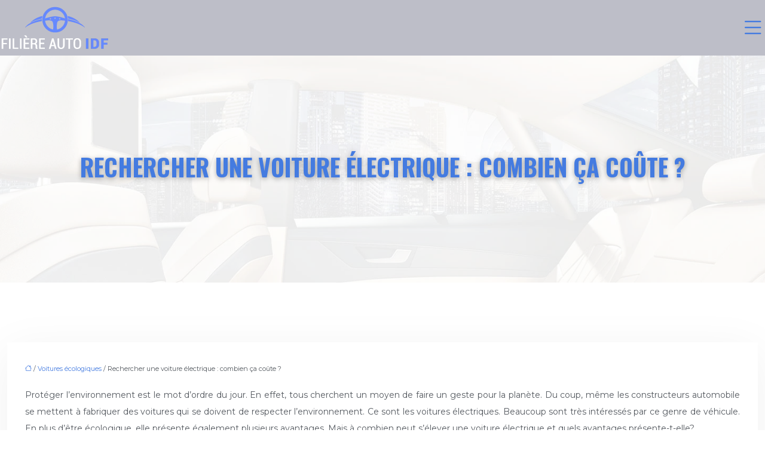

--- FILE ---
content_type: text/html; charset=UTF-8
request_url: https://www.filiere-auto-idf.org/rechercher-une-voiture-electrique-combien-ca-coute/
body_size: 9956
content:
<!DOCTYPE html>
<html lang="fr-FR">
<head>
<meta charset="UTF-8" />
<meta name="viewport" content="width=device-width">
<link rel="shortcut icon" href="/wp-content/uploads/2024/02/favicon.webp" />
<script type="application/ld+json">
{
    "@context": "https://schema.org",
    "@graph": [
        {
            "@type": "WebSite",
            "@id": "https://www.filiere-auto-idf.org#website",
            "url": "https://www.filiere-auto-idf.org",
            "name": "Filiere auto idf",
            "inLanguage": "fr-FR",
            "publisher": {
                "@id": "https://www.filiere-auto-idf.org#organization"
            }
        },
        {
            "@type": "Organization",
            "@id": "https://www.filiere-auto-idf.org#organization",
            "name": "Filiere auto idf",
            "url": "https://www.filiere-auto-idf.org",
            "logo": {
                "@type": "ImageObject",
                "@id": "https://www.filiere-auto-idf.org#logo",
                "url": "https://www.filiere-auto-idf.org/wp-content/uploads/2024/02/filiere-auto-idf.webp"
            }
        },
        {
            "@type": "Person",
            "@id": "https://www.filiere-auto-idf.org/author/filauto-df#person",
            "name": "admin",
            "jobTitle": "Rédaction Web",
            "url": "https://www.filiere-auto-idf.org/author/filauto-df",
            "worksFor": {
                "@id": "https://www.filiere-auto-idf.org#organization"
            },
            "image": {
                "@type": "ImageObject",
                "url": ""
            }
        },
        {
            "@type": "WebPage",
            "@id": "https://www.filiere-auto-idf.org/rechercher-une-voiture-electrique-combien-ca-coute/#webpage",
            "url": "https://www.filiere-auto-idf.org/rechercher-une-voiture-electrique-combien-ca-coute/",
            "isPartOf": {
                "@id": "https://www.filiere-auto-idf.org#website"
            },
            "breadcrumb": {
                "@id": "https://www.filiere-auto-idf.org/rechercher-une-voiture-electrique-combien-ca-coute/#breadcrumb"
            },
            "inLanguage": "fr_FR"
        },
        {
            "@type": "Article",
            "@id": "https://www.filiere-auto-idf.org/rechercher-une-voiture-electrique-combien-ca-coute/#article",
            "headline": "Rechercher une voiture électrique : combien ça coûte ?",
            "mainEntityOfPage": {
                "@id": "https://www.filiere-auto-idf.org/rechercher-une-voiture-electrique-combien-ca-coute/#webpage"
            },
            "wordCount": 429,
            "isAccessibleForFree": true,
            "articleSection": [
                "Voitures écologiques"
            ],
            "datePublished": "2019-09-25T10:52:36+00:00",
            "author": {
                "@id": "https://www.filiere-auto-idf.org/author/filauto-df#person"
            },
            "publisher": {
                "@id": "https://www.filiere-auto-idf.org#organization"
            },
            "inLanguage": "fr-FR"
        },
        {
            "@type": "BreadcrumbList",
            "@id": "https://www.filiere-auto-idf.org/rechercher-une-voiture-electrique-combien-ca-coute/#breadcrumb",
            "itemListElement": [
                {
                    "@type": "ListItem",
                    "position": 1,
                    "name": "Accueil",
                    "item": "https://www.filiere-auto-idf.org/"
                },
                {
                    "@type": "ListItem",
                    "position": 2,
                    "name": "Voitures écologiques",
                    "item": "https://www.filiere-auto-idf.org/voitures-ecologiques/"
                },
                {
                    "@type": "ListItem",
                    "position": 3,
                    "name": "Rechercher une voiture électrique : combien ça coûte ?",
                    "item": "https://www.filiere-auto-idf.org/rechercher-une-voiture-electrique-combien-ca-coute/"
                }
            ]
        }
    ]
}</script>
<meta name='robots' content='max-image-preview:large' />
<title>Acheter ou non une voiture électrique ?</title><meta name="description" content=" Entre le prix de la voiture à l'achat et les avantages qu'elle présente, il est bien de se demander si c'est vraiment un bon investissement. "><link rel="alternate" title="oEmbed (JSON)" type="application/json+oembed" href="https://www.filiere-auto-idf.org/wp-json/oembed/1.0/embed?url=https%3A%2F%2Fwww.filiere-auto-idf.org%2Frechercher-une-voiture-electrique-combien-ca-coute%2F" />
<link rel="alternate" title="oEmbed (XML)" type="text/xml+oembed" href="https://www.filiere-auto-idf.org/wp-json/oembed/1.0/embed?url=https%3A%2F%2Fwww.filiere-auto-idf.org%2Frechercher-une-voiture-electrique-combien-ca-coute%2F&#038;format=xml" />
<style id='wp-img-auto-sizes-contain-inline-css' type='text/css'>
img:is([sizes=auto i],[sizes^="auto," i]){contain-intrinsic-size:3000px 1500px}
/*# sourceURL=wp-img-auto-sizes-contain-inline-css */
</style>
<style id='wp-block-library-inline-css' type='text/css'>
:root{--wp-block-synced-color:#7a00df;--wp-block-synced-color--rgb:122,0,223;--wp-bound-block-color:var(--wp-block-synced-color);--wp-editor-canvas-background:#ddd;--wp-admin-theme-color:#007cba;--wp-admin-theme-color--rgb:0,124,186;--wp-admin-theme-color-darker-10:#006ba1;--wp-admin-theme-color-darker-10--rgb:0,107,160.5;--wp-admin-theme-color-darker-20:#005a87;--wp-admin-theme-color-darker-20--rgb:0,90,135;--wp-admin-border-width-focus:2px}@media (min-resolution:192dpi){:root{--wp-admin-border-width-focus:1.5px}}.wp-element-button{cursor:pointer}:root .has-very-light-gray-background-color{background-color:#eee}:root .has-very-dark-gray-background-color{background-color:#313131}:root .has-very-light-gray-color{color:#eee}:root .has-very-dark-gray-color{color:#313131}:root .has-vivid-green-cyan-to-vivid-cyan-blue-gradient-background{background:linear-gradient(135deg,#00d084,#0693e3)}:root .has-purple-crush-gradient-background{background:linear-gradient(135deg,#34e2e4,#4721fb 50%,#ab1dfe)}:root .has-hazy-dawn-gradient-background{background:linear-gradient(135deg,#faaca8,#dad0ec)}:root .has-subdued-olive-gradient-background{background:linear-gradient(135deg,#fafae1,#67a671)}:root .has-atomic-cream-gradient-background{background:linear-gradient(135deg,#fdd79a,#004a59)}:root .has-nightshade-gradient-background{background:linear-gradient(135deg,#330968,#31cdcf)}:root .has-midnight-gradient-background{background:linear-gradient(135deg,#020381,#2874fc)}:root{--wp--preset--font-size--normal:16px;--wp--preset--font-size--huge:42px}.has-regular-font-size{font-size:1em}.has-larger-font-size{font-size:2.625em}.has-normal-font-size{font-size:var(--wp--preset--font-size--normal)}.has-huge-font-size{font-size:var(--wp--preset--font-size--huge)}.has-text-align-center{text-align:center}.has-text-align-left{text-align:left}.has-text-align-right{text-align:right}.has-fit-text{white-space:nowrap!important}#end-resizable-editor-section{display:none}.aligncenter{clear:both}.items-justified-left{justify-content:flex-start}.items-justified-center{justify-content:center}.items-justified-right{justify-content:flex-end}.items-justified-space-between{justify-content:space-between}.screen-reader-text{border:0;clip-path:inset(50%);height:1px;margin:-1px;overflow:hidden;padding:0;position:absolute;width:1px;word-wrap:normal!important}.screen-reader-text:focus{background-color:#ddd;clip-path:none;color:#444;display:block;font-size:1em;height:auto;left:5px;line-height:normal;padding:15px 23px 14px;text-decoration:none;top:5px;width:auto;z-index:100000}html :where(.has-border-color){border-style:solid}html :where([style*=border-top-color]){border-top-style:solid}html :where([style*=border-right-color]){border-right-style:solid}html :where([style*=border-bottom-color]){border-bottom-style:solid}html :where([style*=border-left-color]){border-left-style:solid}html :where([style*=border-width]){border-style:solid}html :where([style*=border-top-width]){border-top-style:solid}html :where([style*=border-right-width]){border-right-style:solid}html :where([style*=border-bottom-width]){border-bottom-style:solid}html :where([style*=border-left-width]){border-left-style:solid}html :where(img[class*=wp-image-]){height:auto;max-width:100%}:where(figure){margin:0 0 1em}html :where(.is-position-sticky){--wp-admin--admin-bar--position-offset:var(--wp-admin--admin-bar--height,0px)}@media screen and (max-width:600px){html :where(.is-position-sticky){--wp-admin--admin-bar--position-offset:0px}}

/*# sourceURL=wp-block-library-inline-css */
</style><style id='global-styles-inline-css' type='text/css'>
:root{--wp--preset--aspect-ratio--square: 1;--wp--preset--aspect-ratio--4-3: 4/3;--wp--preset--aspect-ratio--3-4: 3/4;--wp--preset--aspect-ratio--3-2: 3/2;--wp--preset--aspect-ratio--2-3: 2/3;--wp--preset--aspect-ratio--16-9: 16/9;--wp--preset--aspect-ratio--9-16: 9/16;--wp--preset--color--black: #000000;--wp--preset--color--cyan-bluish-gray: #abb8c3;--wp--preset--color--white: #ffffff;--wp--preset--color--pale-pink: #f78da7;--wp--preset--color--vivid-red: #cf2e2e;--wp--preset--color--luminous-vivid-orange: #ff6900;--wp--preset--color--luminous-vivid-amber: #fcb900;--wp--preset--color--light-green-cyan: #7bdcb5;--wp--preset--color--vivid-green-cyan: #00d084;--wp--preset--color--pale-cyan-blue: #8ed1fc;--wp--preset--color--vivid-cyan-blue: #0693e3;--wp--preset--color--vivid-purple: #9b51e0;--wp--preset--color--base: #f9f9f9;--wp--preset--color--base-2: #ffffff;--wp--preset--color--contrast: #111111;--wp--preset--color--contrast-2: #636363;--wp--preset--color--contrast-3: #A4A4A4;--wp--preset--color--accent: #cfcabe;--wp--preset--color--accent-2: #c2a990;--wp--preset--color--accent-3: #d8613c;--wp--preset--color--accent-4: #b1c5a4;--wp--preset--color--accent-5: #b5bdbc;--wp--preset--gradient--vivid-cyan-blue-to-vivid-purple: linear-gradient(135deg,rgb(6,147,227) 0%,rgb(155,81,224) 100%);--wp--preset--gradient--light-green-cyan-to-vivid-green-cyan: linear-gradient(135deg,rgb(122,220,180) 0%,rgb(0,208,130) 100%);--wp--preset--gradient--luminous-vivid-amber-to-luminous-vivid-orange: linear-gradient(135deg,rgb(252,185,0) 0%,rgb(255,105,0) 100%);--wp--preset--gradient--luminous-vivid-orange-to-vivid-red: linear-gradient(135deg,rgb(255,105,0) 0%,rgb(207,46,46) 100%);--wp--preset--gradient--very-light-gray-to-cyan-bluish-gray: linear-gradient(135deg,rgb(238,238,238) 0%,rgb(169,184,195) 100%);--wp--preset--gradient--cool-to-warm-spectrum: linear-gradient(135deg,rgb(74,234,220) 0%,rgb(151,120,209) 20%,rgb(207,42,186) 40%,rgb(238,44,130) 60%,rgb(251,105,98) 80%,rgb(254,248,76) 100%);--wp--preset--gradient--blush-light-purple: linear-gradient(135deg,rgb(255,206,236) 0%,rgb(152,150,240) 100%);--wp--preset--gradient--blush-bordeaux: linear-gradient(135deg,rgb(254,205,165) 0%,rgb(254,45,45) 50%,rgb(107,0,62) 100%);--wp--preset--gradient--luminous-dusk: linear-gradient(135deg,rgb(255,203,112) 0%,rgb(199,81,192) 50%,rgb(65,88,208) 100%);--wp--preset--gradient--pale-ocean: linear-gradient(135deg,rgb(255,245,203) 0%,rgb(182,227,212) 50%,rgb(51,167,181) 100%);--wp--preset--gradient--electric-grass: linear-gradient(135deg,rgb(202,248,128) 0%,rgb(113,206,126) 100%);--wp--preset--gradient--midnight: linear-gradient(135deg,rgb(2,3,129) 0%,rgb(40,116,252) 100%);--wp--preset--gradient--gradient-1: linear-gradient(to bottom, #cfcabe 0%, #F9F9F9 100%);--wp--preset--gradient--gradient-2: linear-gradient(to bottom, #C2A990 0%, #F9F9F9 100%);--wp--preset--gradient--gradient-3: linear-gradient(to bottom, #D8613C 0%, #F9F9F9 100%);--wp--preset--gradient--gradient-4: linear-gradient(to bottom, #B1C5A4 0%, #F9F9F9 100%);--wp--preset--gradient--gradient-5: linear-gradient(to bottom, #B5BDBC 0%, #F9F9F9 100%);--wp--preset--gradient--gradient-6: linear-gradient(to bottom, #A4A4A4 0%, #F9F9F9 100%);--wp--preset--gradient--gradient-7: linear-gradient(to bottom, #cfcabe 50%, #F9F9F9 50%);--wp--preset--gradient--gradient-8: linear-gradient(to bottom, #C2A990 50%, #F9F9F9 50%);--wp--preset--gradient--gradient-9: linear-gradient(to bottom, #D8613C 50%, #F9F9F9 50%);--wp--preset--gradient--gradient-10: linear-gradient(to bottom, #B1C5A4 50%, #F9F9F9 50%);--wp--preset--gradient--gradient-11: linear-gradient(to bottom, #B5BDBC 50%, #F9F9F9 50%);--wp--preset--gradient--gradient-12: linear-gradient(to bottom, #A4A4A4 50%, #F9F9F9 50%);--wp--preset--font-size--small: 13px;--wp--preset--font-size--medium: 20px;--wp--preset--font-size--large: 36px;--wp--preset--font-size--x-large: 42px;--wp--preset--spacing--20: min(1.5rem, 2vw);--wp--preset--spacing--30: min(2.5rem, 3vw);--wp--preset--spacing--40: min(4rem, 5vw);--wp--preset--spacing--50: min(6.5rem, 8vw);--wp--preset--spacing--60: min(10.5rem, 13vw);--wp--preset--spacing--70: 3.38rem;--wp--preset--spacing--80: 5.06rem;--wp--preset--spacing--10: 1rem;--wp--preset--shadow--natural: 6px 6px 9px rgba(0, 0, 0, 0.2);--wp--preset--shadow--deep: 12px 12px 50px rgba(0, 0, 0, 0.4);--wp--preset--shadow--sharp: 6px 6px 0px rgba(0, 0, 0, 0.2);--wp--preset--shadow--outlined: 6px 6px 0px -3px rgb(255, 255, 255), 6px 6px rgb(0, 0, 0);--wp--preset--shadow--crisp: 6px 6px 0px rgb(0, 0, 0);}:root { --wp--style--global--content-size: 1320px;--wp--style--global--wide-size: 1920px; }:where(body) { margin: 0; }.wp-site-blocks { padding-top: var(--wp--style--root--padding-top); padding-bottom: var(--wp--style--root--padding-bottom); }.has-global-padding { padding-right: var(--wp--style--root--padding-right); padding-left: var(--wp--style--root--padding-left); }.has-global-padding > .alignfull { margin-right: calc(var(--wp--style--root--padding-right) * -1); margin-left: calc(var(--wp--style--root--padding-left) * -1); }.has-global-padding :where(:not(.alignfull.is-layout-flow) > .has-global-padding:not(.wp-block-block, .alignfull)) { padding-right: 0; padding-left: 0; }.has-global-padding :where(:not(.alignfull.is-layout-flow) > .has-global-padding:not(.wp-block-block, .alignfull)) > .alignfull { margin-left: 0; margin-right: 0; }.wp-site-blocks > .alignleft { float: left; margin-right: 2em; }.wp-site-blocks > .alignright { float: right; margin-left: 2em; }.wp-site-blocks > .aligncenter { justify-content: center; margin-left: auto; margin-right: auto; }:where(.wp-site-blocks) > * { margin-block-start: 1.2rem; margin-block-end: 0; }:where(.wp-site-blocks) > :first-child { margin-block-start: 0; }:where(.wp-site-blocks) > :last-child { margin-block-end: 0; }:root { --wp--style--block-gap: 1.2rem; }:root :where(.is-layout-flow) > :first-child{margin-block-start: 0;}:root :where(.is-layout-flow) > :last-child{margin-block-end: 0;}:root :where(.is-layout-flow) > *{margin-block-start: 1.2rem;margin-block-end: 0;}:root :where(.is-layout-constrained) > :first-child{margin-block-start: 0;}:root :where(.is-layout-constrained) > :last-child{margin-block-end: 0;}:root :where(.is-layout-constrained) > *{margin-block-start: 1.2rem;margin-block-end: 0;}:root :where(.is-layout-flex){gap: 1.2rem;}:root :where(.is-layout-grid){gap: 1.2rem;}.is-layout-flow > .alignleft{float: left;margin-inline-start: 0;margin-inline-end: 2em;}.is-layout-flow > .alignright{float: right;margin-inline-start: 2em;margin-inline-end: 0;}.is-layout-flow > .aligncenter{margin-left: auto !important;margin-right: auto !important;}.is-layout-constrained > .alignleft{float: left;margin-inline-start: 0;margin-inline-end: 2em;}.is-layout-constrained > .alignright{float: right;margin-inline-start: 2em;margin-inline-end: 0;}.is-layout-constrained > .aligncenter{margin-left: auto !important;margin-right: auto !important;}.is-layout-constrained > :where(:not(.alignleft):not(.alignright):not(.alignfull)){max-width: var(--wp--style--global--content-size);margin-left: auto !important;margin-right: auto !important;}.is-layout-constrained > .alignwide{max-width: var(--wp--style--global--wide-size);}body .is-layout-flex{display: flex;}.is-layout-flex{flex-wrap: wrap;align-items: center;}.is-layout-flex > :is(*, div){margin: 0;}body .is-layout-grid{display: grid;}.is-layout-grid > :is(*, div){margin: 0;}body{--wp--style--root--padding-top: 0px;--wp--style--root--padding-right: var(--wp--preset--spacing--50);--wp--style--root--padding-bottom: 0px;--wp--style--root--padding-left: var(--wp--preset--spacing--50);}a:where(:not(.wp-element-button)){text-decoration: underline;}:root :where(a:where(:not(.wp-element-button)):hover){text-decoration: none;}:root :where(.wp-element-button, .wp-block-button__link){background-color: var(--wp--preset--color--contrast);border-radius: .33rem;border-color: var(--wp--preset--color--contrast);border-width: 0;color: var(--wp--preset--color--base);font-family: inherit;font-size: var(--wp--preset--font-size--small);font-style: normal;font-weight: 500;letter-spacing: inherit;line-height: inherit;padding-top: 0.6rem;padding-right: 1rem;padding-bottom: 0.6rem;padding-left: 1rem;text-decoration: none;text-transform: inherit;}:root :where(.wp-element-button:hover, .wp-block-button__link:hover){background-color: var(--wp--preset--color--contrast-2);border-color: var(--wp--preset--color--contrast-2);color: var(--wp--preset--color--base);}:root :where(.wp-element-button:focus, .wp-block-button__link:focus){background-color: var(--wp--preset--color--contrast-2);border-color: var(--wp--preset--color--contrast-2);color: var(--wp--preset--color--base);outline-color: var(--wp--preset--color--contrast);outline-offset: 2px;outline-style: dotted;outline-width: 1px;}:root :where(.wp-element-button:active, .wp-block-button__link:active){background-color: var(--wp--preset--color--contrast);color: var(--wp--preset--color--base);}:root :where(.wp-element-caption, .wp-block-audio figcaption, .wp-block-embed figcaption, .wp-block-gallery figcaption, .wp-block-image figcaption, .wp-block-table figcaption, .wp-block-video figcaption){color: var(--wp--preset--color--contrast-2);font-family: var(--wp--preset--font-family--body);font-size: 0.8rem;}.has-black-color{color: var(--wp--preset--color--black) !important;}.has-cyan-bluish-gray-color{color: var(--wp--preset--color--cyan-bluish-gray) !important;}.has-white-color{color: var(--wp--preset--color--white) !important;}.has-pale-pink-color{color: var(--wp--preset--color--pale-pink) !important;}.has-vivid-red-color{color: var(--wp--preset--color--vivid-red) !important;}.has-luminous-vivid-orange-color{color: var(--wp--preset--color--luminous-vivid-orange) !important;}.has-luminous-vivid-amber-color{color: var(--wp--preset--color--luminous-vivid-amber) !important;}.has-light-green-cyan-color{color: var(--wp--preset--color--light-green-cyan) !important;}.has-vivid-green-cyan-color{color: var(--wp--preset--color--vivid-green-cyan) !important;}.has-pale-cyan-blue-color{color: var(--wp--preset--color--pale-cyan-blue) !important;}.has-vivid-cyan-blue-color{color: var(--wp--preset--color--vivid-cyan-blue) !important;}.has-vivid-purple-color{color: var(--wp--preset--color--vivid-purple) !important;}.has-base-color{color: var(--wp--preset--color--base) !important;}.has-base-2-color{color: var(--wp--preset--color--base-2) !important;}.has-contrast-color{color: var(--wp--preset--color--contrast) !important;}.has-contrast-2-color{color: var(--wp--preset--color--contrast-2) !important;}.has-contrast-3-color{color: var(--wp--preset--color--contrast-3) !important;}.has-accent-color{color: var(--wp--preset--color--accent) !important;}.has-accent-2-color{color: var(--wp--preset--color--accent-2) !important;}.has-accent-3-color{color: var(--wp--preset--color--accent-3) !important;}.has-accent-4-color{color: var(--wp--preset--color--accent-4) !important;}.has-accent-5-color{color: var(--wp--preset--color--accent-5) !important;}.has-black-background-color{background-color: var(--wp--preset--color--black) !important;}.has-cyan-bluish-gray-background-color{background-color: var(--wp--preset--color--cyan-bluish-gray) !important;}.has-white-background-color{background-color: var(--wp--preset--color--white) !important;}.has-pale-pink-background-color{background-color: var(--wp--preset--color--pale-pink) !important;}.has-vivid-red-background-color{background-color: var(--wp--preset--color--vivid-red) !important;}.has-luminous-vivid-orange-background-color{background-color: var(--wp--preset--color--luminous-vivid-orange) !important;}.has-luminous-vivid-amber-background-color{background-color: var(--wp--preset--color--luminous-vivid-amber) !important;}.has-light-green-cyan-background-color{background-color: var(--wp--preset--color--light-green-cyan) !important;}.has-vivid-green-cyan-background-color{background-color: var(--wp--preset--color--vivid-green-cyan) !important;}.has-pale-cyan-blue-background-color{background-color: var(--wp--preset--color--pale-cyan-blue) !important;}.has-vivid-cyan-blue-background-color{background-color: var(--wp--preset--color--vivid-cyan-blue) !important;}.has-vivid-purple-background-color{background-color: var(--wp--preset--color--vivid-purple) !important;}.has-base-background-color{background-color: var(--wp--preset--color--base) !important;}.has-base-2-background-color{background-color: var(--wp--preset--color--base-2) !important;}.has-contrast-background-color{background-color: var(--wp--preset--color--contrast) !important;}.has-contrast-2-background-color{background-color: var(--wp--preset--color--contrast-2) !important;}.has-contrast-3-background-color{background-color: var(--wp--preset--color--contrast-3) !important;}.has-accent-background-color{background-color: var(--wp--preset--color--accent) !important;}.has-accent-2-background-color{background-color: var(--wp--preset--color--accent-2) !important;}.has-accent-3-background-color{background-color: var(--wp--preset--color--accent-3) !important;}.has-accent-4-background-color{background-color: var(--wp--preset--color--accent-4) !important;}.has-accent-5-background-color{background-color: var(--wp--preset--color--accent-5) !important;}.has-black-border-color{border-color: var(--wp--preset--color--black) !important;}.has-cyan-bluish-gray-border-color{border-color: var(--wp--preset--color--cyan-bluish-gray) !important;}.has-white-border-color{border-color: var(--wp--preset--color--white) !important;}.has-pale-pink-border-color{border-color: var(--wp--preset--color--pale-pink) !important;}.has-vivid-red-border-color{border-color: var(--wp--preset--color--vivid-red) !important;}.has-luminous-vivid-orange-border-color{border-color: var(--wp--preset--color--luminous-vivid-orange) !important;}.has-luminous-vivid-amber-border-color{border-color: var(--wp--preset--color--luminous-vivid-amber) !important;}.has-light-green-cyan-border-color{border-color: var(--wp--preset--color--light-green-cyan) !important;}.has-vivid-green-cyan-border-color{border-color: var(--wp--preset--color--vivid-green-cyan) !important;}.has-pale-cyan-blue-border-color{border-color: var(--wp--preset--color--pale-cyan-blue) !important;}.has-vivid-cyan-blue-border-color{border-color: var(--wp--preset--color--vivid-cyan-blue) !important;}.has-vivid-purple-border-color{border-color: var(--wp--preset--color--vivid-purple) !important;}.has-base-border-color{border-color: var(--wp--preset--color--base) !important;}.has-base-2-border-color{border-color: var(--wp--preset--color--base-2) !important;}.has-contrast-border-color{border-color: var(--wp--preset--color--contrast) !important;}.has-contrast-2-border-color{border-color: var(--wp--preset--color--contrast-2) !important;}.has-contrast-3-border-color{border-color: var(--wp--preset--color--contrast-3) !important;}.has-accent-border-color{border-color: var(--wp--preset--color--accent) !important;}.has-accent-2-border-color{border-color: var(--wp--preset--color--accent-2) !important;}.has-accent-3-border-color{border-color: var(--wp--preset--color--accent-3) !important;}.has-accent-4-border-color{border-color: var(--wp--preset--color--accent-4) !important;}.has-accent-5-border-color{border-color: var(--wp--preset--color--accent-5) !important;}.has-vivid-cyan-blue-to-vivid-purple-gradient-background{background: var(--wp--preset--gradient--vivid-cyan-blue-to-vivid-purple) !important;}.has-light-green-cyan-to-vivid-green-cyan-gradient-background{background: var(--wp--preset--gradient--light-green-cyan-to-vivid-green-cyan) !important;}.has-luminous-vivid-amber-to-luminous-vivid-orange-gradient-background{background: var(--wp--preset--gradient--luminous-vivid-amber-to-luminous-vivid-orange) !important;}.has-luminous-vivid-orange-to-vivid-red-gradient-background{background: var(--wp--preset--gradient--luminous-vivid-orange-to-vivid-red) !important;}.has-very-light-gray-to-cyan-bluish-gray-gradient-background{background: var(--wp--preset--gradient--very-light-gray-to-cyan-bluish-gray) !important;}.has-cool-to-warm-spectrum-gradient-background{background: var(--wp--preset--gradient--cool-to-warm-spectrum) !important;}.has-blush-light-purple-gradient-background{background: var(--wp--preset--gradient--blush-light-purple) !important;}.has-blush-bordeaux-gradient-background{background: var(--wp--preset--gradient--blush-bordeaux) !important;}.has-luminous-dusk-gradient-background{background: var(--wp--preset--gradient--luminous-dusk) !important;}.has-pale-ocean-gradient-background{background: var(--wp--preset--gradient--pale-ocean) !important;}.has-electric-grass-gradient-background{background: var(--wp--preset--gradient--electric-grass) !important;}.has-midnight-gradient-background{background: var(--wp--preset--gradient--midnight) !important;}.has-gradient-1-gradient-background{background: var(--wp--preset--gradient--gradient-1) !important;}.has-gradient-2-gradient-background{background: var(--wp--preset--gradient--gradient-2) !important;}.has-gradient-3-gradient-background{background: var(--wp--preset--gradient--gradient-3) !important;}.has-gradient-4-gradient-background{background: var(--wp--preset--gradient--gradient-4) !important;}.has-gradient-5-gradient-background{background: var(--wp--preset--gradient--gradient-5) !important;}.has-gradient-6-gradient-background{background: var(--wp--preset--gradient--gradient-6) !important;}.has-gradient-7-gradient-background{background: var(--wp--preset--gradient--gradient-7) !important;}.has-gradient-8-gradient-background{background: var(--wp--preset--gradient--gradient-8) !important;}.has-gradient-9-gradient-background{background: var(--wp--preset--gradient--gradient-9) !important;}.has-gradient-10-gradient-background{background: var(--wp--preset--gradient--gradient-10) !important;}.has-gradient-11-gradient-background{background: var(--wp--preset--gradient--gradient-11) !important;}.has-gradient-12-gradient-background{background: var(--wp--preset--gradient--gradient-12) !important;}.has-small-font-size{font-size: var(--wp--preset--font-size--small) !important;}.has-medium-font-size{font-size: var(--wp--preset--font-size--medium) !important;}.has-large-font-size{font-size: var(--wp--preset--font-size--large) !important;}.has-x-large-font-size{font-size: var(--wp--preset--font-size--x-large) !important;}
/*# sourceURL=global-styles-inline-css */
</style>

<link rel='stylesheet' id='default-css' href='https://www.filiere-auto-idf.org/wp-content/themes/factory-templates-4/style.css?ver=e5310a90d7c29ee212c63949c9021314' type='text/css' media='all' />
<link rel='stylesheet' id='bootstrap5-css' href='https://www.filiere-auto-idf.org/wp-content/themes/factory-templates-4/css/bootstrap.min.css?ver=e5310a90d7c29ee212c63949c9021314' type='text/css' media='all' />
<link rel='stylesheet' id='bootstrap-icon-css' href='https://www.filiere-auto-idf.org/wp-content/themes/factory-templates-4/css/bootstrap-icons.css?ver=e5310a90d7c29ee212c63949c9021314' type='text/css' media='all' />
<link rel='stylesheet' id='global-css' href='https://www.filiere-auto-idf.org/wp-content/themes/factory-templates-4/css/global.css?ver=e5310a90d7c29ee212c63949c9021314' type='text/css' media='all' />
<link rel='stylesheet' id='light-theme-css' href='https://www.filiere-auto-idf.org/wp-content/themes/factory-templates-4/css/light.css?ver=e5310a90d7c29ee212c63949c9021314' type='text/css' media='all' />
<script type="text/javascript" src="https://code.jquery.com/jquery-3.2.1.min.js?ver=e5310a90d7c29ee212c63949c9021314" id="jquery3.2.1-js"></script>
<script type="text/javascript" src="https://www.filiere-auto-idf.org/wp-content/themes/factory-templates-4/js/fn.js?ver=e5310a90d7c29ee212c63949c9021314" id="default_script-js"></script>
<link rel="https://api.w.org/" href="https://www.filiere-auto-idf.org/wp-json/" /><link rel="alternate" title="JSON" type="application/json" href="https://www.filiere-auto-idf.org/wp-json/wp/v2/posts/25219" /><link rel="EditURI" type="application/rsd+xml" title="RSD" href="https://www.filiere-auto-idf.org/xmlrpc.php?rsd" />
<link rel="canonical" href="https://www.filiere-auto-idf.org/rechercher-une-voiture-electrique-combien-ca-coute/" />
<link rel='shortlink' href='https://www.filiere-auto-idf.org/?p=25219' />
 
<meta name="google-site-verification" content="3J9Pt7egT60tXxCS93emT4JBY_b8Wte0GxR2RJZfYiI" />
<meta name="google-site-verification" content="310tmvSd_U8M917W7yCQ7A2h5K6pgHXcT21zZTf1dAc" />
<link href="https://fonts.googleapis.com/css?family=Montserrat:300,400,500,600,700,800&display=swap" rel="stylesheet">
<link href="https://fonts.googleapis.com/css?family=Oswald:400,500,600,700&display=swap" rel="stylesheet"> 
<style type="text/css">
.default_color_background,.menu-bars{background-color : #447be0 }.default_color_text,a,h1 span,h2 span,h3 span,h4 span,h5 span,h6 span{color :#447be0 }.navigation li a,.navigation li.disabled,.navigation li.active a,.owl-dots .owl-dot.active span,.owl-dots .owl-dot:hover span{background-color: #447be0;}
.block-spc{border-color:#447be0}
.page-content a{color : #447be0 }.page-content a:hover{color : #15ccba }.home .body-content a{color : #447be0 }.home .body-content a:hover{color : #15ccba }.col-menu,.main-navigation{background-color:transparent;}.main-navigation .menu-humber-right,.menu-hamb-left,.creative-left{background-color:#fff}.main-navigation {padding:10px 0px;}.main-navigation.scrolled{background-color:#00000033;}.main-navigation .logo-main{height: 73px;}.main-navigation  .logo-sticky{height: 40px;}nav li a{font-size:14px;}nav li a{line-height:40px;}nav li a{color:#505277!important;}nav li:hover > a,.current-menu-item > a{color:#447be0!important;}.archive #mask{background-color: rgba(255,255,255,0.6)}.archive h1{color:#447be0!important;}.category .subheader,.single .subheader{padding:160px 0px }.archive h1{text-align:center!important;} .archive h1{font-size:40px}  .archive h2,.cat-description h2{font-size:27px} .archive h2 a,.cat-description h2{color:#505277!important;}.archive .readmore{background-color:transparent;}.archive .readmore{color:#678aff;}.archive .readmore:hover{background-color:transparent;}.archive .readmore:hover{color:#15ccba;}.archive .readmore{padding:8px 0;}.single h1{color:#447be0!important;}.single .the-post h2{color:#505277!important;}.single .the-post h3{color:#505277!important;}.single .the-post h4{color:#505277!important;}.single .the-post h5{color:#505277!important;}.single .the-post h6{color:#505277!important;} .single .post-content a{color:#447be0} .single .post-content a:hover{color:#15ccba}.single h1{text-align:center!important;}.single h1{font-size: 40px}.single h2{font-size: 27px}.single h3{font-size: 23px}footer{background-position:top } #back_to_top{background-color:#447be0;}#back_to_top i, #back_to_top svg{color:#fff;} footer{padding:40px 0 30px} #back_to_top {padding:3px 12px 6px;}</style>
<style>:root {
    --color-primary: #447be0;
    --color-primary-light: #589fff;
    --color-primary-dark: #2f569c;
    --color-primary-hover: #3d6ec9;
    --color-primary-muted: #6cc4ff;
            --color-background: #fff;
    --color-text: #ffffff;
} </style>
<style id="custom-st" type="text/css">
body{color:#54595f;font-family:Montserrat,sans-serif;font-weight:400;font-size:14px;line-height:2em;font-style:normal;}h1,h2,h3,h4{font-weight:500;text-transform:uppercase;font-family:"Oswald",Sans-serif;line-height:1.3;}a{text-decoration:none;}body:not(.home) .main-navigation{background-color:#27284b4d;}.bi-list::before {color:#447be0;font-size:40px;}.main-navigation {z-index:3;}.navbar{padding:0!important;}.navbar-toggler{border:none}nav li a{font-family:"Oswald",Sans-serif;font-weight:600;text-transform:uppercase;letter-spacing:1px;font-style:normal;padding:0!important;}.sub-menu li a{padding:0!important;line-height:30px;}.sub-menu li{border-bottom:1px solid #447be0;}.sub-menu li:last-child{border-bottom:none;}p{text-align:justify;}.main-navigation .menu-item-has-children::after{top:8px;right:0;color:#447be0;}hr{max-width:15%;opacity:1;border-width:0 0 3px 0!important;}.format-sep{background-color:#45476f;padding:100px 0px 0px 0px;position:relative;}.elementor-shape{overflow:hidden;position:absolute;left:0;width:100%;line-height:0;direction:ltr;}.elementor-shape-bottom{bottom:-1px;}.elementor-shape-top{top:-1px;}.elementor-shape-top svg{width:calc(175% + 1.3px);height:69px;}.elementor-shape-bottom svg{width:calc(112% + 1.3px);height:110px;display:block;position:relative;left:50%;-webkit-transform:translateX(-50%);-ms-transform:translateX(-50%);transform:translateX(-50%);overflow:hidden;}.elementor-shape .elementor-shape-fill{fill:#fff;-webkit-transform-origin:center;-ms-transform-origin:center;transform-origin:center;-webkit-transform:rotateY(0deg);transform:rotateY(0deg);}.goutiere-zero{gap:0}.col1{background-color:#ffffff;padding:40px 60px 50px 60px;box-shadow:0px 20px 73px -3px rgba(0,0,0,0.12);margin:18px -2px -2px 15px;}.col2{background-color:#ffffff;padding:70px 65px 90px 65px;box-shadow:0px 20px 73px 0px rgba(0,0,0,0.12);margin:-17px -15px -28px -3px;position:relative;}.group-coll{padding:0% 0% 7% 0%;position:relative;margin-top:-260px;}.Petit-titre{font-size:14px;color:#45476f;}.goutiere-4{gap:6em;}.barre-centre{max-width:4%!important;display:inline-block;width:100%;}.bloc2{background-position:top center;padding:4% 0% 6% 0%;}.part-left{background-image:url(/wp-content/uploads/2024/02/SOUSCRIRE-UNE-ASSURANCE-AUTO.webp);background-position:center center;background-size:cover;}.col11{background-image:url(/wp-content/uploads/2024/02/INCIDENTS-et-GARANTIES.webp);background-position:center center;background-size:cover;}.margin-bt-col{margin-bottom:0!important;margin-top:0;}.col12{background-image:url(/wp-content/uploads/2024/02/RISQUES-et-SANCTIONS.webp);background-position:center center;background-size:cover;}.bloc3{background-repeat:no-repeat;padding:7% 0% 7% 0%;background-position:left center;background-size:auto!important;}.last-bloc{background-size:auto!important;background-position:top;background-repeat:no-repeat;padding:7% 0 5%;}.para{padding:0 12%;}footer{color:#b3bbc1;font-size:14px;}#back_to_top svg {width:20px;}#inactive,.to-top {box-shadow:none;z-index:3;}.archive h1,.single h1{position:relative;font-weight:700;text-shadow:0px 2px 8px rgba(0,0,0,0.35);}.archive h2,.single .the-post h2,.single .the-post h3{font-weight:500;}.archive .post{box-shadow:0 30px 100px 0 rgba(221,224,231,0.5);padding:30px 30px 30px;}.archive .readmore{letter-spacing:0.3px;font-size:14px;line-height:24px;font-weight:600;text-transform:uppercase;border:none;text-decoration:underline;}.widget_sidebar{margin-bottom:50px;background:#fff;-webkit-box-shadow:0 15px 76px 0 rgba(0,0,0,.1);box-shadow:0 15px 76px 0 rgba(0,0,0,.1);padding:25px 20px 20px;}.widget_sidebar .sidebar-widget{margin-bottom:1em;color:#111;text-align:left;position:relative;padding-bottom:1em;font-weight:500;border-bottom:none;font-size:20px;}.widget_sidebar .sidebar-widget:after,.widget_sidebar .sidebar-widget:before{content:"";position:absolute;left:0;bottom:2px;height:0;}.widget_sidebar .sidebar-widget:before{width:100%;border-bottom:1px solid #ececec;}.widget_sidebar .sidebar-widget:after{width:50px;border-bottom:1px solid #447be0;}.single .all-post-content{padding:30px;background:#fff;-webkit-box-shadow:0 15px 76px 0 rgba(0,0,0,.06);box-shadow:0 15px 76px 0 rgba(0,0,0,.06);margin-bottom:50px;}.loop-post .align-items-center div{padding:0 0 0 20px;}@media screen and (max-width:1366px){.part-right1{padding-right:4%!important;padding-left:6%;}footer p{text-align:left!important;}}@media screen and (max-width:1024px){.bloc3 {box-shadow:inset 1000px 1000px rgba(255,255,255,0.85);}.ttt{line-height:1.5!important;}.main-navigation.container-fluid{background:#27284b4d;}.home h1{line-height:35px!important;font-size:25px!important;}.home h2{line-height:28px!important;font-size:24px!important;}.home h3{font-size:17px!important}}@media screen and (max-width:960px){.bloc1 {background:#000;}main-navigation .menu-item-has-children::after{top:16px;}nav li a {padding:10px!important;}.navbar {padding:10px 15px!important;}.navbar-toggler-icon {background-color:#447be0;}.navbar-toggler {border:none;}}@media screen and (max-width:375px){h1{font-size:30px!important;}h2{font-size:20px!important;}.category .subheader,.single .subheader {padding:70px 0px;}footer .copyright{padding:25px 50px}.loop-post .align-items-center div {padding:0;}}.single .all-post-content img{padding:10px 0 15px;}.single .all-post-content{text-align:justify}.single h2,.single h3,.single h4,.single h5,.single h6 {margin-top:15px;}.nav-post-cat{padding-top:20px;}</style>
</head> 

<body class="wp-singular post-template-default single single-post postid-25219 single-format-standard wp-theme-factory-templates-4 catid-1" style="background-color: #fff;">

<div class="menu-right-blank"></div>
<div class="main-navigation  container-fluid is_sticky over-mobile">
<nav class="navbar navbar-expand-lg container-xxl">

<a id="logo" href="https://www.filiere-auto-idf.org">
<img class="logo-main" src="/wp-content/uploads/2024/02/filiere-auto-idf.webp"  width="182px"   height="73px"  alt="logo">
<img class="logo-sticky" src="/wp-content/uploads/2024/02/filiere-auto-idf.webp" width="auto" height="40px" alt="logo"></a>
<div class="menu-btn ms-auto"><i class="bi bi-list"></i></div>
<ul id="main-menu" class="menu-humber-right"><li id="menu-item-25273" class="menu-item menu-item-type-taxonomy menu-item-object-category"><a href="https://www.filiere-auto-idf.org/acheter-une-voiture-d-occasion/">Acheter une voiture d&rsquo;occasion</a></li>
<li id="menu-item-25274" class="menu-item menu-item-type-taxonomy menu-item-object-category"><a href="https://www.filiere-auto-idf.org/acheter-une-voiture-neuve/">Acheter une voiture neuve</a></li>
<li id="menu-item-25275" class="menu-item menu-item-type-taxonomy menu-item-object-category"><a href="https://www.filiere-auto-idf.org/equiper-sa-voiture/">Équiper sa voiture</a></li>
<li id="menu-item-25276" class="menu-item menu-item-type-taxonomy menu-item-object-category"><a href="https://www.filiere-auto-idf.org/louer-une-voiture/">Louer une voiture</a></li>
<li id="menu-item-25277" class="menu-item menu-item-type-taxonomy menu-item-object-category current-post-ancestor current-menu-parent current-post-parent"><a href="https://www.filiere-auto-idf.org/voitures-ecologiques/">Voitures écologiques</a></li>
</ul></nav>
</div><!--menu-->	
	
<div style="background-color:filauto-df" class="body-content     ">
  

<div class="container-fluid subheader" style="background-position:top;background-image:url(/wp-content/uploads/2024/02/page-categorie.webp);background-color:#000;">
<div id="mask" style="background:rgba(255,255,255,0.6);"></div>	
<div class="container-xxl"><h1 class="title">Rechercher une voiture électrique : combien ça coûte ?</h1></div></div>



<div class="post-content container-xxl"> 


<div class="row">
<div class="col-xxl-12 col-md-12">	



<div class="all-post-content">
<article>
<div style="font-size: 11px" class="breadcrumb"><a href="/"><i class="bi bi-house"></i></a>&nbsp;/&nbsp;<a href="https://www.filiere-auto-idf.org/voitures-ecologiques/">Voitures écologiques</a>&nbsp;/&nbsp;Rechercher une voiture électrique : combien ça coûte ?</div>
<div class="the-post">





<p>Protéger l’environnement est le mot d’ordre du jour. En effet, tous cherchent un moyen de faire un geste pour la planète. Du coup, même les constructeurs automobile se mettent à fabriquer des voitures qui se doivent de respecter l’environnement. Ce sont les voitures électriques. Beaucoup sont très intéressés par ce genre de véhicule. En plus d’être écologique, elle présente également plusieurs avantages. Mais à combien peut s’élever une voiture électrique et quels avantages présente-t-elle?</p>
<h2>À combien s’élève une voiture électrique</h2>
<p>Personne ne nie que la <a href="https://www.concessionauto.fr/achat-de-voiture-electrique-trouver-les-modeles-les-moins-chers-en-ligne/" target="_blank" rel="">voiture électriqu</a>e coûte vraiment cher. Son prix n’a quasiment rien à voir avec une voiture classique. En effet, le prix d’une voiture électrique peut s’élever à plusieurs dizaines de milliers d’euros. Les raisons sont nombreuses. Déjà, la voiture électrique est un concept tout nouveau, elle est très tendance. De plus, tout son système de fonctionnement est vraiment différent de celui d’une voiture classique. Ensuite, le moteur électrique seul peut coûter des milliers d’euros et le prix diffère selon chaque constructeur automobile. Le fait est que la voiture électrique est à un prix extrêmement élevé. Donc, avant de rechercher un véhicule de ce genre, il aurait fallu une mûre réflexion en amont.</p>
<h2>Investir dans une voiture électrique</h2>
<p>Le <strong>prix voiture électrique</strong> est très élevé et n’est pas accessible à tout le monde. C’est un fait indéniable, mais certains se demandent tout de même si une voiture électrique ne serait pas un bon investissement. En quel sens? Le fait est qu’elle est très chère à l’achat. Mais en ce qui concerne l’entretien, il n’y a aucune dépense à faire puisqu’elle ne requiert pas de vidange. Ensuite, pour faire le plein d’une voiture électrique, c’est à peine quelques euros étant donné que l’électricité est à moindre coût. Donc, le prix du véhicule est très cher à l’achat mais présente tout de même certains avantages qui ne sont pas négligeables.</p>
<h2>Acheter ou non une voiture électrique?</h2>
<p>Pour se décider à acheter une voiture électrique, il faut bien réfléchir. Entre le prix de la voiture à l’achat et les avantages qu’elle présente, il est bien de se demander si c’est vraiment un bon investissement. En tout cas, le prix est vraiment très élevé, peu importe la marque de la voiture. Il est possible d’acheter la voiture sans le moteur, pour réduire un peu le coût et ensuite louer le moteur à part. Cependant, la voiture électrique est robuste, durable et surtout propre.</p>




</div>
</article>




<div class="row nav-post-cat"><div class="col-6"><a href="https://www.filiere-auto-idf.org/voiture-neuve-quel-carburant-privilegier/"><i class="bi bi-arrow-left"></i>Voiture neuve : quel carburant privilégier ?</a></div><div class="col-6"><a href="https://www.filiere-auto-idf.org/existe-t-il-des-gps-qui-detectent-les-radars/"><i class="bi bi-arrow-left"></i>Existe-t-il des GPS qui détectent les radars ?</a></div></div>

</div>

</div>	

</div>








</div>

</div><!--body-content-->

<footer class="container-fluid" style="background-color:#27284b; ">
<div class="container-xxl">	
<div class="widgets">
<div class="row">
<div class="col-xxl-6 col-md-12">
<div class="widget_footer"><img width="182" height="73" src="https://www.filiere-auto-idf.org/wp-content/uploads/2024/02/filiere-auto-idf.webp" class="image wp-image-25398  attachment-full size-full" alt="filiere-auto-idf" style="max-width: 100%; height: auto;" decoding="async" loading="lazy" /></div></div>
<div class="col-xxl-6 col-md-12">
<div class="widget_footer">			<div class="textwidget"><p class="text-right" style="padding-top: 25px; text-align: right;">Comment assurer une conduite écologique ?</p>
</div>
		</div></div>
</div>
</div></div>
</footer>

<div class="to-top square" id="inactive"><a id='back_to_top'><svg xmlns="http://www.w3.org/2000/svg" width="16" height="16" fill="currentColor" class="bi bi-arrow-up-short" viewBox="0 0 16 16">
  <path fill-rule="evenodd" d="M8 12a.5.5 0 0 0 .5-.5V5.707l2.146 2.147a.5.5 0 0 0 .708-.708l-3-3a.5.5 0 0 0-.708 0l-3 3a.5.5 0 1 0 .708.708L7.5 5.707V11.5a.5.5 0 0 0 .5.5z"/>
</svg></a></div>
<script type="text/javascript">
	let calcScrollValue = () => {
	let scrollProgress = document.getElementById("progress");
	let progressValue = document.getElementById("back_to_top");
	let pos = document.documentElement.scrollTop;
	let calcHeight = document.documentElement.scrollHeight - document.documentElement.clientHeight;
	let scrollValue = Math.round((pos * 100) / calcHeight);
	if (pos > 500) {
	progressValue.style.display = "grid";
	} else {
	progressValue.style.display = "none";
	}
	scrollProgress.addEventListener("click", () => {
	document.documentElement.scrollTop = 0;
	});
	scrollProgress.style.background = `conic-gradient( ${scrollValue}%, #fff ${scrollValue}%)`;
	};
	window.onscroll = calcScrollValue;
	window.onload = calcScrollValue;
</script>






<script type="speculationrules">
{"prefetch":[{"source":"document","where":{"and":[{"href_matches":"/*"},{"not":{"href_matches":["/wp-*.php","/wp-admin/*","/wp-content/uploads/*","/wp-content/*","/wp-content/plugins/*","/wp-content/themes/factory-templates-4/*","/*\\?(.+)"]}},{"not":{"selector_matches":"a[rel~=\"nofollow\"]"}},{"not":{"selector_matches":".no-prefetch, .no-prefetch a"}}]},"eagerness":"conservative"}]}
</script>
<p class="text-center" style="margin-bottom: 0px"><a href="/plan-du-site/">Plan du site</a></p><script type="text/javascript" src="https://www.filiere-auto-idf.org/wp-content/themes/factory-templates-4/js/bootstrap.bundle.min.js" id="bootstrap5-js"></script>

<script type="text/javascript">
$(document).ready(function() {
$( ".the-post img" ).on( "click", function() {
var url_img = $(this).attr('src');
$('.img-fullscreen').html("<div><img src='"+url_img+"'></div>");
$('.img-fullscreen').fadeIn();
});
$('.img-fullscreen').on( "click", function() {
$(this).empty();
$('.img-fullscreen').hide();
});
//$('.block2.st3:first-child').removeClass("col-2");
//$('.block2.st3:first-child').addClass("col-6 fheight");
});
</script>










<div class="img-fullscreen"></div>

</body>
</html>